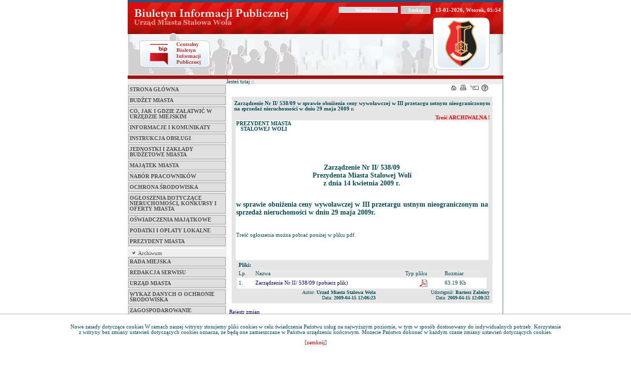

--- FILE ---
content_type: text/html; charset=utf-8
request_url: http://bip.zetorzeszow.eu/umstalowawola/?c=mdTresc-cmPokazTrescTytul-393-3064
body_size: 32938
content:

	<div id="cookies_inf">
	  <div>
		Nowe zasady dotyczące cookies
		W ramach naszej witryny stosujemy pliki cookies w celu świadczenia Państwu usług na najwyższym poziomie, w tym w sposób dostosowany do indywidualnych potrzeb. Korzystanie z witryny bez zmiany ustawień dotyczących cookies oznacza, że będą one zamieszczane w Państwa urządzeniu końcowym. Możecie Państwo dokonać w każdym czasie zmiany ustawień dotyczących cookies.<a onclick="setCookie();">[zamknij]</a>
	  </div>
	</div>

	<style type="text/css">
	  #cookies_inf {
		background: #FFF;
		text-align: center;
		position: fixed;
		bottom: 0;
		width: 100%;
		padding: 20px 0;
		border-top: 1px solid #b3b3b3;
	  }  
	  #cookies_inf div {
		width: 1000px;
		margin: auto;
	  }
	  #cookies_inf a {
		color: #cc0000;
		margin: 10px auto 0;
		display: block;
		cursor: pointer;
	  }
	</style>
	<script type='text/javascript'>
	  function setCookie(){
		new Request({
			   method: 'post',
			   url: './?c=mdAdministracja-setCookieAjax',
			   onSuccess: function(){
				  $('cookies_inf').destroy();
			   }
		   }).send();
	  }
	</script><!DOCTYPE HTML PUBLIC "-//W3C//DTD HTML 4.01 Transitional//EN"
"http://www.w3.org/TR/html4/loose.dtd">
<html>
<head>
<script type="text/javascript">
function go(p1, p2, p3, p4, p5, p6, p7)
{
  var p0=p1+"-"+p2;
  if("x"+p3 != "xundefined") p0=p0+"-"+p3;
  if("x"+p4 != "xundefined") p0=p0+"-"+p4;
  if("x"+p5 != "xundefined") p0=p0+"-"+p5;
  if("x"+p6 != "xundefined") p0=p0+"-"+p6;
  if("x"+p7 != "xundefined") p0=p0+"-"+p7;
  document.location.href="./?c="+p0;
}

function gp(p1) { document.location.href="./?c=mdPromocje-cmTresc-68-"+p1 }
function gg(p1,p2) { document.location.href="./?c=mdCennik-cmPokaz-24-"+p1+"#g"+p2; } // goto grupa
function gw(p1,p2,p3) { document.location.href="./?c=mdCennik-cmPokaz-24-"+p1+"-"+p2+"#t"+p3; } // goto towar
function gt(p1) { go("mdTresc", "cmPokaz", p1); } //goto tresc
function gpor(p1) { go("mdPoradnik", "cmPokaz","393",p1); } //goto poradnik
function gpt(p1) { go("mdPoradnik", "cmPokazTresc","393",p1); } //goto poradnik

// -->
</script>

<link rel="shortcut icon" href="favicon.ico" type="image/x-icon">
<link rel="stylesheet" type="text/css" href="CSS/style.css">
<title>Biuletyn Informacji Publicznej Urzędu Miasta Stalowa Wola</title>
<link rel="stylesheet" type="text/css" href="CSS/old_menu.css">
<link rel="stylesheet" type="text/css" href="CSS/common.css">
<meta http-equiv="content-type" content="text/html; charset=utf-8">
<meta name="robots" content="noindex">
<meta name="googlebot" content="noindex">
<script type="text/javascript" src="Zasoby/Mootools12/mootools-1.2-core.js"></script>
<script type="text/javascript" src="Zasoby/Mootools12/mootools-1.2-more.js"></script>
<style>
.datagodz
{
color: white;
vertical-align:middle;
font-size: 11px;
font-weight: bold;
}
#searchinput
{
font-weight: bold;
font-family: Tahoma;
line-height: 0.8 em;
font-size: 10px;
text-align: center;
color: white;
border: ridge 1px;
border-color: white;
background-color: #d1dbe0;
width: 120px;
height: 12px;
}
#search
{
font-weight: bold;
font-family: Tahoma;
line-height: 0.8 em;
font-size: 10px;
text-align: center;
color: white;
border: ridge 1px;
border-color: white;
background-color: #c8c7c8;
width: 60px;
height: 16px;
}
</style>
<!--[if lt IE 7.]>
<script defer type="text/javascript" src="http://bip.zetorzeszow.pl/_grafiki/pngfix.js"></script>
<![endif]-->
<script type="text/javascript">
                      window.addEvent('load', function(){
                      var Tips2 = new Tips($$('.Tips2'), {
                      className: 'menu'});
                      });
                    </script>
<script type="text/javascript">
                      window.addEvent('domready', function(){
                        var Tips4 = new Tips($$('.Tips4'));
                      });
                      window.addEvent('domready', function(){
                        var toolTips = new Tips('.Tips5', {
                        	onShow: function(tip) {
                        		tip.fade('in');
                        	},
                        	onHide: function(tip) {
                        		tip.fade('out');
                        	},
                        	className: 'aaa'
                        });
                      });
                    </script>
</head>

<body>
<div align="center">

<table width=762 style="height:148" border=0 cellpadding=0 cellspacing=0>
<tr><td colspan="7" style="height:5px; background-color:#2b507a"></td></tr>
	<tr>
		<td rowspan=2>
			<a href="http://www.bip.gov.pl"><img src="Layout/bip-zetorzeszow_01.jpg" width=166 height=148 alt=""></a></td>
		<td rowspan=2>
			<img src="Layout/bip-zetorzeszow_02.jpg" width=201 height=148 alt=""></td>
		<td colspan=3 style="background-image: url('Layout/bip-zetorzeszow_03.jpg');" width=395 height=31><table border="0" align="right"><tr><td style="padding-right:5px; vertical-align:middle">
        <form action="./" method="get" name="f_wyszukaj">
        <input type="hidden" name="c" value="mdSzukaj-cmWynik-0">
        <input id="searchinput" type="text" size=18 name="szukaj" value="Wyszukaj..." onclick="if(this.value=='Wyszukaj...') {this.value='';}" onfocus="if(this.value=='Wyszukaj...') {this.value='';}" onblur="if(this.value=='') {this.value='Wyszukaj...';}">&nbsp;&nbsp;<input type="button" id="search" value="Szukaj" onclick="javascript: document.f_wyszukaj.submit();">
        </form></td><td style="padding-left:5px; padding-right:5px; vertical-align:middle; color:white;"><div class="datagodz">13-01-2026,&nbsp;Wtorek,&nbsp;05:54</div></td></tr></table></td>
	</tr>
	<tr>
		<td>
			<img src="Layout/bip-zetorzeszow_04.jpg" width=253 height=117 alt=""></td>
		<td>
			<a href="./"><img src="Layout/bip-zetorzeszow_05.jpg" width=115 height=117 alt=""></a></td>
		<td>
			<img src="Layout/bip-zetorzeszow_06.jpg" width=27 height=117 alt=""></td>
	</tr>
</table>

<table width=762 border=0 cellpadding=0 cellspacing=0>
	<tr>
		<td style="height:7px; background-color: #A4100C"></td>
	</tr>
</table>


<table width="762" border=0 cellpadding=0 cellspacing=0>
	<tr>
		<td width="200px" bgcolor="#ededed" valign="top">
		  <table width="200px" border="0">
		    <tr>
          <td>
            <div style="width:100%; text-align:left">
            <br />
            <div id="menu_caly_kontener_1" class="menu_caly_kontener">
          <div class="menu_pozycja_kontener_1 menu_pozycja_kontener_1_1180 menu_pozycja_kontener_1_poziom_1 menu_pozycja_kontener_1_id_1180" >
                        <div class="menu_pozycja_up_1_1180 menu_pozycja_up_1 menu_pozycja_up_1_poziom_1"></div>
                        <div class="menu_pozycja_content_1_1180 menu_pozycja_content_1 menu_pozycja_content_1_poziom_1">
                        <div class="menu_pozycja_left_1_1180 menu_pozycja_left_1 menu_pozycja_left_1_poziom_1"></div>
                        <div class="menu_pozcyja_tekst_1_1180 menu_pozcyja_tekst_1 menu_pozcyja_tekst_1_poziom_1"><a href="./?c=mdTresc-cmPokaz-1180" >
                                      Strona główna</a>  </div>
                      <div class="menu_pozycja_right_1_1180 menu_pozycja_right_1 menu_pozycja_right_1_poziom_1"></div>
                     <div class="menu_pozycja_bottom_1_1180 menu_pozycja_bottom_1 menu_pozycja_bottom_1_poziom_1"></div>
                     </div>
                  </div><div class="menu_pozycja_kontener_1 menu_pozycja_kontener_1_1 menu_pozycja_kontener_1_poziom_1 menu_pozycja_kontener_1_id_1" >
                        <div class="menu_pozycja_up_1_1 menu_pozycja_up_1 menu_pozycja_up_1_poziom_1"></div>
                        <div class="menu_pozycja_content_1_1 menu_pozycja_content_1 menu_pozycja_content_1_poziom_1">
                        <div class="menu_pozycja_left_1_1 menu_pozycja_left_1 menu_pozycja_left_1_poziom_1"></div>
                        <div class="menu_pozcyja_tekst_1_1 menu_pozcyja_tekst_1 menu_pozcyja_tekst_1_poziom_1"><a href="./?c=mdTresc-cmPokaz-1" >
                                      Budżet miasta</a>  </div>
                      <div class="menu_pozycja_right_1_1 menu_pozycja_right_1 menu_pozycja_right_1_poziom_1"></div>
                     <div class="menu_pozycja_bottom_1_1 menu_pozycja_bottom_1 menu_pozycja_bottom_1_poziom_1"></div>
                     </div>
                  </div><div class="menu_pozycja_kontener_1 menu_pozycja_kontener_1_20 menu_pozycja_kontener_1_poziom_1 menu_pozycja_kontener_1_id_20" >
                        <div class="menu_pozycja_up_1_20 menu_pozycja_up_1 menu_pozycja_up_1_poziom_1"></div>
                        <div class="menu_pozycja_content_1_20 menu_pozycja_content_1 menu_pozycja_content_1_poziom_1">
                        <div class="menu_pozycja_left_1_20 menu_pozycja_left_1 menu_pozycja_left_1_poziom_1"></div>
                        <div class="menu_pozcyja_tekst_1_20 menu_pozcyja_tekst_1 menu_pozcyja_tekst_1_poziom_1"><a href="./?c=mdTresc-cmPokaz-20" >
                                      Co, jak i gdzie załatwić w Urzędzie Miejskim</a>  </div>
                      <div class="menu_pozycja_right_1_20 menu_pozycja_right_1 menu_pozycja_right_1_poziom_1"></div>
                     <div class="menu_pozycja_bottom_1_20 menu_pozycja_bottom_1 menu_pozycja_bottom_1_poziom_1"></div>
                     </div>
                  </div><div class="menu_pozycja_kontener_1 menu_pozycja_kontener_1_95 menu_pozycja_kontener_1_poziom_1 menu_pozycja_kontener_1_id_95" >
                        <div class="menu_pozycja_up_1_95 menu_pozycja_up_1 menu_pozycja_up_1_poziom_1"></div>
                        <div class="menu_pozycja_content_1_95 menu_pozycja_content_1 menu_pozycja_content_1_poziom_1">
                        <div class="menu_pozycja_left_1_95 menu_pozycja_left_1 menu_pozycja_left_1_poziom_1"></div>
                        <div class="menu_pozcyja_tekst_1_95 menu_pozcyja_tekst_1 menu_pozcyja_tekst_1_poziom_1"><a href="./?c=mdTresc-cmPokaz-95" >
                                      Informacje i komunikaty</a>  </div>
                      <div class="menu_pozycja_right_1_95 menu_pozycja_right_1 menu_pozycja_right_1_poziom_1"></div>
                     <div class="menu_pozycja_bottom_1_95 menu_pozycja_bottom_1 menu_pozycja_bottom_1_poziom_1"></div>
                     </div>
                  </div><div class="menu_pozycja_kontener_1 menu_pozycja_kontener_1_134 menu_pozycja_kontener_1_poziom_1 menu_pozycja_kontener_1_id_134" >
                        <div class="menu_pozycja_up_1_134 menu_pozycja_up_1 menu_pozycja_up_1_poziom_1"></div>
                        <div class="menu_pozycja_content_1_134 menu_pozycja_content_1 menu_pozycja_content_1_poziom_1">
                        <div class="menu_pozycja_left_1_134 menu_pozycja_left_1 menu_pozycja_left_1_poziom_1"></div>
                        <div class="menu_pozcyja_tekst_1_134 menu_pozcyja_tekst_1 menu_pozcyja_tekst_1_poziom_1"><a href="./?c=mdTresc-cmPokaz-134" >
                                      Instrukcja obsługi</a>  </div>
                      <div class="menu_pozycja_right_1_134 menu_pozycja_right_1 menu_pozycja_right_1_poziom_1"></div>
                     <div class="menu_pozycja_bottom_1_134 menu_pozycja_bottom_1 menu_pozycja_bottom_1_poziom_1"></div>
                     </div>
                  </div><div class="menu_pozycja_kontener_1 menu_pozycja_kontener_1_137 menu_pozycja_kontener_1_poziom_1 menu_pozycja_kontener_1_id_137" >
                        <div class="menu_pozycja_up_1_137 menu_pozycja_up_1 menu_pozycja_up_1_poziom_1"></div>
                        <div class="menu_pozycja_content_1_137 menu_pozycja_content_1 menu_pozycja_content_1_poziom_1">
                        <div class="menu_pozycja_left_1_137 menu_pozycja_left_1 menu_pozycja_left_1_poziom_1"></div>
                        <div class="menu_pozcyja_tekst_1_137 menu_pozcyja_tekst_1 menu_pozcyja_tekst_1_poziom_1"><a href="./?c=mdTresc-cmPokaz-137" >
                                       Jednostki i zakłady budżetowe Miasta</a>  </div>
                      <div class="menu_pozycja_right_1_137 menu_pozycja_right_1 menu_pozycja_right_1_poziom_1"></div>
                     <div class="menu_pozycja_bottom_1_137 menu_pozycja_bottom_1 menu_pozycja_bottom_1_poziom_1"></div>
                     </div>
                  </div><div class="menu_pozycja_kontener_1 menu_pozycja_kontener_1_139 menu_pozycja_kontener_1_poziom_1 menu_pozycja_kontener_1_id_139" >
                        <div class="menu_pozycja_up_1_139 menu_pozycja_up_1 menu_pozycja_up_1_poziom_1"></div>
                        <div class="menu_pozycja_content_1_139 menu_pozycja_content_1 menu_pozycja_content_1_poziom_1">
                        <div class="menu_pozycja_left_1_139 menu_pozycja_left_1 menu_pozycja_left_1_poziom_1"></div>
                        <div class="menu_pozcyja_tekst_1_139 menu_pozcyja_tekst_1 menu_pozcyja_tekst_1_poziom_1"><a href="./?c=mdTresc-cmPokaz-139" >
                                      Majątek miasta</a>  </div>
                      <div class="menu_pozycja_right_1_139 menu_pozycja_right_1 menu_pozycja_right_1_poziom_1"></div>
                     <div class="menu_pozycja_bottom_1_139 menu_pozycja_bottom_1 menu_pozycja_bottom_1_poziom_1"></div>
                     </div>
                  </div><div class="menu_pozycja_kontener_1 menu_pozycja_kontener_1_142 menu_pozycja_kontener_1_poziom_1 menu_pozycja_kontener_1_id_142" >
                        <div class="menu_pozycja_up_1_142 menu_pozycja_up_1 menu_pozycja_up_1_poziom_1"></div>
                        <div class="menu_pozycja_content_1_142 menu_pozycja_content_1 menu_pozycja_content_1_poziom_1">
                        <div class="menu_pozycja_left_1_142 menu_pozycja_left_1 menu_pozycja_left_1_poziom_1"></div>
                        <div class="menu_pozcyja_tekst_1_142 menu_pozcyja_tekst_1 menu_pozcyja_tekst_1_poziom_1"><a href="./?c=mdTresc-cmPokaz-142" >
                                      Nabór pracowników</a>  </div>
                      <div class="menu_pozycja_right_1_142 menu_pozycja_right_1 menu_pozycja_right_1_poziom_1"></div>
                     <div class="menu_pozycja_bottom_1_142 menu_pozycja_bottom_1 menu_pozycja_bottom_1_poziom_1"></div>
                     </div>
                  </div><div class="menu_pozycja_kontener_1 menu_pozycja_kontener_1_1167 menu_pozycja_kontener_1_poziom_1 menu_pozycja_kontener_1_id_1167" >
                        <div class="menu_pozycja_up_1_1167 menu_pozycja_up_1 menu_pozycja_up_1_poziom_1"></div>
                        <div class="menu_pozycja_content_1_1167 menu_pozycja_content_1 menu_pozycja_content_1_poziom_1">
                        <div class="menu_pozycja_left_1_1167 menu_pozycja_left_1 menu_pozycja_left_1_poziom_1"></div>
                        <div class="menu_pozcyja_tekst_1_1167 menu_pozcyja_tekst_1 menu_pozcyja_tekst_1_poziom_1"><a href="./?c=mdTresc-cmPokaz-1167" >
                                      Ochrona środowiska</a>  </div>
                      <div class="menu_pozycja_right_1_1167 menu_pozycja_right_1 menu_pozycja_right_1_poziom_1"></div>
                     <div class="menu_pozycja_bottom_1_1167 menu_pozycja_bottom_1 menu_pozycja_bottom_1_poziom_1"></div>
                     </div>
                  </div><div class="menu_pozycja_kontener_1 menu_pozycja_kontener_1_163 menu_pozycja_kontener_1_poziom_1 menu_pozycja_kontener_1_id_163" >
                        <div class="menu_pozycja_up_1_163 menu_pozycja_up_1 menu_pozycja_up_1_poziom_1"></div>
                        <div class="menu_pozycja_content_1_163 menu_pozycja_content_1 menu_pozycja_content_1_poziom_1">
                        <div class="menu_pozycja_left_1_163 menu_pozycja_left_1 menu_pozycja_left_1_poziom_1"></div>
                        <div class="menu_pozcyja_tekst_1_163 menu_pozcyja_tekst_1 menu_pozcyja_tekst_1_poziom_1"><a href="./?c=mdTresc-cmPokaz-163" >
                                      Ogłoszenia  dotyczące nieruchomości, konkursy i oferty miasta</a>  </div>
                      <div class="menu_pozycja_right_1_163 menu_pozycja_right_1 menu_pozycja_right_1_poziom_1"></div>
                     <div class="menu_pozycja_bottom_1_163 menu_pozycja_bottom_1 menu_pozycja_bottom_1_poziom_1"></div>
                     </div>
                  </div><div class="menu_pozycja_kontener_1 menu_pozycja_kontener_1_247 menu_pozycja_kontener_1_poziom_1 menu_pozycja_kontener_1_id_247" >
                        <div class="menu_pozycja_up_1_247 menu_pozycja_up_1 menu_pozycja_up_1_poziom_1"></div>
                        <div class="menu_pozycja_content_1_247 menu_pozycja_content_1 menu_pozycja_content_1_poziom_1">
                        <div class="menu_pozycja_left_1_247 menu_pozycja_left_1 menu_pozycja_left_1_poziom_1"></div>
                        <div class="menu_pozcyja_tekst_1_247 menu_pozcyja_tekst_1 menu_pozcyja_tekst_1_poziom_1"><a href="./?c=mdTresc-cmPokaz-247" >
                                      Oświadczenia majątkowe</a>  </div>
                      <div class="menu_pozycja_right_1_247 menu_pozycja_right_1 menu_pozycja_right_1_poziom_1"></div>
                     <div class="menu_pozycja_bottom_1_247 menu_pozycja_bottom_1 menu_pozycja_bottom_1_poziom_1"></div>
                     </div>
                  </div><div class="menu_pozycja_kontener_1 menu_pozycja_kontener_1_381 menu_pozycja_kontener_1_poziom_1 menu_pozycja_kontener_1_id_381" >
                        <div class="menu_pozycja_up_1_381 menu_pozycja_up_1 menu_pozycja_up_1_poziom_1"></div>
                        <div class="menu_pozycja_content_1_381 menu_pozycja_content_1 menu_pozycja_content_1_poziom_1">
                        <div class="menu_pozycja_left_1_381 menu_pozycja_left_1 menu_pozycja_left_1_poziom_1"></div>
                        <div class="menu_pozcyja_tekst_1_381 menu_pozcyja_tekst_1 menu_pozcyja_tekst_1_poziom_1"><a href="./?c=mdTresc-cmPokaz-381" >
                                      Podatki i opłaty lokalne</a>  </div>
                      <div class="menu_pozycja_right_1_381 menu_pozycja_right_1 menu_pozycja_right_1_poziom_1"></div>
                     <div class="menu_pozycja_bottom_1_381 menu_pozycja_bottom_1 menu_pozycja_bottom_1_poziom_1"></div>
                     </div>
                  </div><div class="menu_pozycja_kontener_1 menu_pozycja_kontener_1_393 menu_pozycja_kontener_1_poziom_1 menu_pozycja_kontener_1_id_393" >
                        <div class="menu_pozycja_up_1_393 menu_pozycja_up_1 menu_pozycja_up_1_poziom_1"></div>
                        <div class="menu_pozycja_content_1_393 menu_pozycja_content_1 menu_pozycja_content_1_poziom_1">
                        <div class="menu_pozycja_left_1_393 menu_pozycja_left_1 menu_pozycja_left_1_poziom_1"></div>
                        <div class="menu_pozcyja_tekst_1_393 menu_pozcyja_tekst_1 menu_pozcyja_tekst_1_poziom_1"><a href="./?c=mdTresc-cmPokaz-393"  style="font-weight: bold" >
                                      Prezydent Miasta</a>  </div>
                      <div class="menu_pozycja_right_1_393 menu_pozycja_right_1 menu_pozycja_right_1_poziom_1"></div>
                     <div class="menu_pozycja_bottom_1_393 menu_pozycja_bottom_1 menu_pozycja_bottom_1_poziom_1"></div>
                     </div>
                  </div><div class="kontener_podmenu" id="menu_id_393">
                      <div class="menu_pozycja_kontener_1 menu_pozycja_kontener_1_1182 menu_pozycja_kontener_1_poziom_2 menu_pozycja_kontener_1_id_1182" >
                        <div class="menu_pozycja_up_1_1182 menu_pozycja_up_1 menu_pozycja_up_1_poziom_2"></div>
                        <div class="menu_pozycja_content_1_1182 menu_pozycja_content_1 menu_pozycja_content_1_poziom_2">
                        <div class="menu_pozycja_left_1_1182 menu_pozycja_left_1 menu_pozycja_left_1_poziom_2"></div>
                        <div class="menu_pozcyja_tekst_1_1182 menu_pozcyja_tekst_1 menu_pozcyja_tekst_1_poziom_2"><a href="./?c=mdTresc-cmPokaz-1182" >
                                      Archiwum</a>  </div>
                      <div class="menu_pozycja_right_1_1182 menu_pozycja_right_1 menu_pozycja_right_1_poziom_2"></div>
                     <div class="menu_pozycja_bottom_1_1182 menu_pozycja_bottom_1 menu_pozycja_bottom_1_poziom_2"></div>
                     </div>
                  </div></div><div class="menu_pozycja_kontener_1 menu_pozycja_kontener_1_490 menu_pozycja_kontener_1_poziom_1 menu_pozycja_kontener_1_id_490" >
                        <div class="menu_pozycja_up_1_490 menu_pozycja_up_1 menu_pozycja_up_1_poziom_1"></div>
                        <div class="menu_pozycja_content_1_490 menu_pozycja_content_1 menu_pozycja_content_1_poziom_1">
                        <div class="menu_pozycja_left_1_490 menu_pozycja_left_1 menu_pozycja_left_1_poziom_1"></div>
                        <div class="menu_pozcyja_tekst_1_490 menu_pozcyja_tekst_1 menu_pozcyja_tekst_1_poziom_1"><a href="./?c=mdTresc-cmPokaz-490" >
                                      Rada Miejska</a>  </div>
                      <div class="menu_pozycja_right_1_490 menu_pozycja_right_1 menu_pozycja_right_1_poziom_1"></div>
                     <div class="menu_pozycja_bottom_1_490 menu_pozycja_bottom_1 menu_pozycja_bottom_1_poziom_1"></div>
                     </div>
                  </div><div class="menu_pozycja_kontener_1 menu_pozycja_kontener_1_1169 menu_pozycja_kontener_1_poziom_1 menu_pozycja_kontener_1_id_1169" >
                        <div class="menu_pozycja_up_1_1169 menu_pozycja_up_1 menu_pozycja_up_1_poziom_1"></div>
                        <div class="menu_pozycja_content_1_1169 menu_pozycja_content_1 menu_pozycja_content_1_poziom_1">
                        <div class="menu_pozycja_left_1_1169 menu_pozycja_left_1 menu_pozycja_left_1_poziom_1"></div>
                        <div class="menu_pozcyja_tekst_1_1169 menu_pozcyja_tekst_1 menu_pozcyja_tekst_1_poziom_1"><a href="./?c=mdTresc-cmPokaz-1169" >
                                      Redakcja serwisu</a>  </div>
                      <div class="menu_pozycja_right_1_1169 menu_pozycja_right_1 menu_pozycja_right_1_poziom_1"></div>
                     <div class="menu_pozycja_bottom_1_1169 menu_pozycja_bottom_1 menu_pozycja_bottom_1_poziom_1"></div>
                     </div>
                  </div><div class="menu_pozycja_kontener_1 menu_pozycja_kontener_1_1045 menu_pozycja_kontener_1_poziom_1 menu_pozycja_kontener_1_id_1045" >
                        <div class="menu_pozycja_up_1_1045 menu_pozycja_up_1 menu_pozycja_up_1_poziom_1"></div>
                        <div class="menu_pozycja_content_1_1045 menu_pozycja_content_1 menu_pozycja_content_1_poziom_1">
                        <div class="menu_pozycja_left_1_1045 menu_pozycja_left_1 menu_pozycja_left_1_poziom_1"></div>
                        <div class="menu_pozcyja_tekst_1_1045 menu_pozcyja_tekst_1 menu_pozcyja_tekst_1_poziom_1"><a href="./?c=mdTresc-cmPokaz-1045" >
                                      Urząd Miasta</a>  </div>
                      <div class="menu_pozycja_right_1_1045 menu_pozycja_right_1 menu_pozycja_right_1_poziom_1"></div>
                     <div class="menu_pozycja_bottom_1_1045 menu_pozycja_bottom_1 menu_pozycja_bottom_1_poziom_1"></div>
                     </div>
                  </div><div class="menu_pozycja_kontener_1 menu_pozycja_kontener_1_1174 menu_pozycja_kontener_1_poziom_1 menu_pozycja_kontener_1_id_1174" >
                        <div class="menu_pozycja_up_1_1174 menu_pozycja_up_1 menu_pozycja_up_1_poziom_1"></div>
                        <div class="menu_pozycja_content_1_1174 menu_pozycja_content_1 menu_pozycja_content_1_poziom_1">
                        <div class="menu_pozycja_left_1_1174 menu_pozycja_left_1 menu_pozycja_left_1_poziom_1"></div>
                        <div class="menu_pozcyja_tekst_1_1174 menu_pozcyja_tekst_1 menu_pozcyja_tekst_1_poziom_1"><a href="./?c=mdTresc-cmPokaz-1174" >
                                      Wykaz danych o ochronie środowiska</a>  </div>
                      <div class="menu_pozycja_right_1_1174 menu_pozycja_right_1 menu_pozycja_right_1_poziom_1"></div>
                     <div class="menu_pozycja_bottom_1_1174 menu_pozycja_bottom_1 menu_pozycja_bottom_1_poziom_1"></div>
                     </div>
                  </div><div class="menu_pozycja_kontener_1 menu_pozycja_kontener_1_1196 menu_pozycja_kontener_1_poziom_1 menu_pozycja_kontener_1_id_1196" >
                        <div class="menu_pozycja_up_1_1196 menu_pozycja_up_1 menu_pozycja_up_1_poziom_1"></div>
                        <div class="menu_pozycja_content_1_1196 menu_pozycja_content_1 menu_pozycja_content_1_poziom_1">
                        <div class="menu_pozycja_left_1_1196 menu_pozycja_left_1 menu_pozycja_left_1_poziom_1"></div>
                        <div class="menu_pozcyja_tekst_1_1196 menu_pozcyja_tekst_1 menu_pozcyja_tekst_1_poziom_1"><a href="./?c=mdTresc-cmPokaz-1196" >
                                      ZAGOSPODAROWANIE PRZESTRZENNE</a>  </div>
                      <div class="menu_pozycja_right_1_1196 menu_pozycja_right_1 menu_pozycja_right_1_poziom_1"></div>
                     <div class="menu_pozycja_bottom_1_1196 menu_pozycja_bottom_1 menu_pozycja_bottom_1_poziom_1"></div>
                     </div>
                  </div><div class="menu_pozycja_kontener_1 menu_pozycja_kontener_1_1202 menu_pozycja_kontener_1_poziom_1 menu_pozycja_kontener_1_id_1202" >
                        <div class="menu_pozycja_up_1_1202 menu_pozycja_up_1 menu_pozycja_up_1_poziom_1"></div>
                        <div class="menu_pozycja_content_1_1202 menu_pozycja_content_1 menu_pozycja_content_1_poziom_1">
                        <div class="menu_pozycja_left_1_1202 menu_pozycja_left_1 menu_pozycja_left_1_poziom_1"></div>
                        <div class="menu_pozcyja_tekst_1_1202 menu_pozcyja_tekst_1 menu_pozcyja_tekst_1_poziom_1"><a href="./?c=mdTresc-cmPokaz-1202" >
                                      ZAMÓWIENIA PUBLICZNE</a>  </div>
                      <div class="menu_pozycja_right_1_1202 menu_pozycja_right_1 menu_pozycja_right_1_poziom_1"></div>
                     <div class="menu_pozycja_bottom_1_1202 menu_pozycja_bottom_1 menu_pozycja_bottom_1_poziom_1"></div>
                     </div>
                  </div>
        </div><br />
            </div>
          </td>
        </tr>
      </table>
		</td>
		<td style="vertical-align:top">
			<table border="0" cellpadding=0 cellspacing=0 width="100%">
        <tr>
          <td bgcolor="#ededed">
			      Jesteś tutaj  :: 
          </td>
        </tr>
        <tr>
          <td valign="top">
            <div style="width:95%; text-align:right">
            
<a style="cursor:pointer; cursor:hand" href="./"><img src="/Zasoby/_grafiki/home.gif" style="vertical-align:bottom" alt="Strona główna"></a>
<a style="cursor:pointer; cursor:hand" OnClick="window.open('./?c=mdTresc-cmPokazTrescTytul-393-3064--&amp;print=1')"><img src="/Zasoby/_grafiki/drukuj.gif" style="vertical-align:bottom" alt="Drukuj treść"></a>
<a style="cursor:pointer; cursor:hand" OnClick="window.open('polec.php?reload=1&amp;referer=aHR0cDovL2JpcC56ZXRvcnplc3pvdy5ldS91bXN0YWxvd2F3b2xhLz9jPW1kVHJlc2MtY21Qb2thelRyZXNjVHl0dWwtMzkzLTMwNjQ=', 'Polecznajomemu', 'height=270, width=700');"><img src="/Zasoby/_grafiki/polec.gif" alt="Poleć znajomemu" style="vertical-align:bottom"></a>
<a style="cursor:pointer; cursor:hand" OnClick="window.open('pomoc.php?reload=1&amp;referer=mdTresc-cmPokazTrescTytul-393-3064', 'Pomoc', 'height=500, width=395, scrollbars=yes');"><img src="/Zasoby/_grafiki/help.gif" style="vertical-align:bottom" alt="Pomoc"></a>
            </div>
            <div style="padding-right:15px; padding-left:5px">
            <center><font color=red><b></b></font></center><br><table align= "center" cellpadding="5" bgcolor="#E5E5E5" width="98%">
                <tr><td style="height:40px; vertical-align: middle"><div style="padding:3px 0 7px 0"><b>Zarządzenie Nr II/ 538/09 w sprawie obniżenia ceny wywoławczej w III przetargu ustnym nieograniczonym na sprzedaż nieruchomości w dniu 29 maja 2009 r.</b></div><div style="font-weight: bold; float: right; color: #ff0000">Treść ARCHIWALNA !</div>
                   <table class="table_trescglowna" align= "center" bgcolor="white" width="99%"><tr><td><p><strong>PREZYDENT MIASTA<br />
&nbsp;&nbsp; STALOWEJ WOLI</strong></p>
<p>&nbsp;</p>
<p>&nbsp;</p>
<p style="text-align: center;"><br />
<strong><span style="font-size: 14px;">Zarządzenie Nr II/ 538/09<br />
Prezydenta Miasta Stalowej Woli<br />
z dnia 14 kwietnia 2009 r.</span></strong></p>
<p><strong><span style="font-size: 14px;"><br />
w sprawie obniżenia ceny wywoławczej w III przetargu ustnym nieograniczonym na sprzedaż nieruchomości w dniu 29 maja 2009r.</span></strong></p>
<p><br />
<br />
Treść ogłoszenia można pobrać poniżej w pliku pdf.</p>
<p>&nbsp;</p><br></td></tr></table>
                   <table bgcolor="#E5E5E5" width="100%"><tr><td style="text-align: right"><TABLE CELLPADDING=3 align="center" width="98%">
      <TR>
        <TH COLSPAN=5 STYLE="text-align: left; font-size:11px">Pliki:</TH>
      </TR>
      <TR>
        <TD BGCOLOR=#E8E8E8>Lp.</TD>
        <TD BGCOLOR=#E8E8E8 STYLE="text-align: left">Nazwa</TD>
        <TD BGCOLOR=#E8E8E8 STYLE="text-align: left">Typ pliku</TD>
        <TD BGCOLOR=#E8E8E8 STYLE="text-align: left">Rozmiar</TD></TR>
      <TR bgcolor="white">
        <TD>1.</TD>
        <TD style="text-align: left" class="Tips5" title=""><a target="_new" href="./?c=mdPliki-cmPobierz-918-WmFyesSFZHouUHJlei5OciBJSS01MzgtMDkucGRm" onclick="zwiekszLicznik(918)">Zarządzenie Nr II/ 538/09 (pobierz plik)</a></TD><td style="text-align: center"><img class="Tips2" title="Plik PDF" alt="Plik PDF" src="/Zasoby/Grafiki/Ikonki/bip/pdf-document.png"></td>
        <TD>63.19 Kb</TD>
        <TD><table cellpadding=1>
              <tr align="center">
              </tr>
            </table>
        </TD>
      </TR></TABLE></td></tr></table>
                   <table width="100%" cellpadding="1" cellspacing="1"><tr><td style="font-size: 10px; text-align: right">Autor: <b>Urzad Miasta Stalowa Wola </b><br>Data: <b>2009-04-15 12:06:23</b></td><td style="font-size: 10px; text-align: right">Udostępnił: <b>Bartosz Zaleśny</b><br>Data: <b>2009-04-15 12:08:32</b></td></tr></table></td></tr></table><br><table border ="0" width="100%"><tr><td><a href="#" style="cursor:hand" onClick="go('mdRejestr','cmPokaz','393');"> Rejestr zmian</a></td></tr></table><hr noshade size="1" style="color:darkblue"><br/>
            
            
            
            </div>
          </td>
        </tr>
      </table>
    </td>
    <td style="width:2px; background-image: url('http://bip.zetorzeszow.pl/_grafiki/pasek.gif');">
    </td>

  </tr>
</table>

<table width=762 border=0 cellpadding=0 cellspacing=0>
	<tr>
		<td style="height:8px; background-image: url('http://bip.zetorzeszow.pl/_grafiki/pasek2.gif')">
		</td>
	</tr>
</table>
<table border="0" bgcolor="#D1D1D1" width=762 cellpadding=0 cellspacing=0>
	<tr>
    <td width="5px">
    </td>
		<td width="24px" style="height:37px">
			<img src="http://bip.zetorzeszow.pl/_grafiki/pyt.gif" alt="">
    </td>
    <td width="250px">
      <table width="95%" border="0">
        <tr>
          <td colspan="3">
            <font style="vertical-align:middle; font-family:Times New Roman; margin-left: 4px; font-size:14px;">
            <b>Urząd Miasta Stalowa Wola
            </b>
            </font>
          </td>
        </tr>
        <tr>
          <td width="4%">
          </td>
          <td width="92%" height="4px" style="background-image: url('http://bip.zetorzeszow.pl/_grafiki/pasek3.gif')">
          </td>
          <td width="4%">
          </td>
        </tr>
      </table>
    </td>
		<td width="150px">
    ul. Wolności 7<br />
    37-450 Stalowa Wola
	  </td>
		<td width="300px">
    tel. 015 643-35-65<br />
    email: <a class="stopka" href="mailto:um@stalowawola.pl">um@stalowawola.pl</a>
		</td>
	</tr>
	<tr>
	<td colspan="5" id="stopka_zeto" bgcolor="#e1e1e1" style="text-align: center;">
	© ZETO-RZESZÓW Sp. z o.o., <a target="_blank" href="http://aplikacje.zetorzeszow.pl">www.zetorzeszow.pl</a>
	</td>
	</tr>
</table>
</div></body><!--ZETO_OK--></html>

--- FILE ---
content_type: text/css
request_url: http://bip.zetorzeszow.eu/umstalowawola/CSS/style.css
body_size: 11851
content:
p#h1 
{font-size: 14pt; font-weight:bold; text-align: justify}
p#h2 
{font-weight:bold; font-size: 12pt; margin: 0cm 0cm 3pt 16pt; text-indent: -12pt; line-height: normal; font-style: normal; text-align: left;}
p#h3 
{margin: 0cm 0cm 1pt 13pt; text-indent: -11pt; text-align: left}
p#h4 
{margin: 0cm 0cm 0pt 24pt; text-indent: -11pt; text-align: left}
p#h5 
{margin: 0cm 0cm 0pt 50pt; text-indent: -17pt; text-align: left}
p#h6 
{margin: 0cm 0cm 0pt 50pt; text-indent: -12pt; text-align: left}

input.input1
{
margin-top: 2px;
font-family: Tahoma;
line-height: 0.8 em;
font-size: 10px;
text-align: center;
color: white;
border: solid 1px;
border-color: white;
background-color: #2B6372;
width: 60px;
height: 15px;
}
body, td
{
  font-family: tahoma, verdana;
  font-size: 8pt;
  color: #064F58;
  font-weight: normal;
  text-align:justify;
  margin: 0px;
}

#main_table { width: 762px; margin-left: auto; margin-right: auto }
.table_tresc { background-color: #E5E5E5 }
textarea.kodstrony { width: 95%; font-size: 10px; font-family: verdana; }
input, textarea, select { font-size: 9px }
table { border-collapse: collapse; }
a { text-decoration: none; color:navy; }
a.stopka:link, a.stopka:active, a.stopka:visited { color: navy; text-decoration: none; }
a.stopka:hover { color: navy; }

a.menuclass1 { color: white }
a.menuclass1:link, a.menuclass1:active, a.menuclass1:visited { color: white; text-decoration: none; }
a.menuclass1:hover { color: white }

a.menu_glowne1:link, a.menu_glowne1:active, a.menu_glowne1:visited { color: #003333; text-decoration: none; }
a.menu_glowne1:hover { color: #001807; }
a.menu_glowne2:link, a.menu_glowne2:active, a.menu_glowne2:visited { font-size:11px; color: #003333; text-decoration: none; }
a.menu_glowne2:hover { color: #001807; }
a.menu_glowne3:link, a.menu_glowne3:active, a.menu_glowne3:visited { font-size:11px; color: #003333; text-decoration: none; }
a.menu_glowne3:hover { color: #001807; }
a.menu_glowne4:link, a.menu_glowne4:active, a.menu_glowne4:visited { color: #003333; text-decoration: none; }
a.menu_glowne4:hover { color: #001807; }
a.menu_glowne5:link, a.menu_glowne5:active, a.menu_glowne5:visited { color: #003333; text-decoration: none; }
a.menu_glowne5:hover { color: #001807; }
img { border:0; margin:0px }
form { margin:0px }
.PBBDatePicker {
                    width: 180px;
                    background-color: #444;
                    text-align: center;
            }
            
            .PBBDatePicker div {
                    margin-top:2px;
            }
            
            .PBBDatePicker .todayPicker {
                    margin:1px;
                    margin-top: 0;
                    border: 1px solid #444;
                    padding-bottom: 3px;
                    color: #fff;	
                    font-weight: bold;
            }
            
            .PBBDatePicker .todayPickerOver {
                    border: 1px solid #fff;
            }
            
            .PBBDatePicker table {
                    width: 100%;
                    padding: 0;
                    margin: 0;
                    font-size: 0.9em;
            }
            
            .PBBDatePicker table td, .PBBDatePicker table th {
                    width: 14%;
                    background-color: #fff;
                    text-align: center;
                    vertical-align: middle;
                    line-height: 15px;
                    cursor: default;
            }
            
            .PBBDatePicker table th {
                    color: #fff;
                    background-color: #444;
                    font-weight: bold;
                    
            }
            
            .PBBDatePicker .datePickerOver {
                    cursor: pointer;
                    color: #fff;
                    background-color: #444;
            }
            
            .PBBDatePicker .datePickerMinDate, .PBBDatePicker .datePickerMaxDate {
                    background-color: #dda7a7;
                    border: 1px solid #f2dddd;
                    color: #fff;
            }
            
            .PBBDatePicker .datePickerSelectedDay {
                    color: #fff;
                    background-color: #444;
            }
    
    
            .PBBDatePicker2 {
                    width: 180px;
                    background-color: #fff;
                    border: 1px solid #ccc; 
                    text-align: center;
            }
            
            .PBBDatePicker2 div {
                    margin-top:2px;
            }
            
            .PBBDatePicker2 .todayPicker {
                    margin:1px;
                    margin-top: 0;
                    border: 1px solid #fff;
                    padding-bottom: 3px;
                    font-weight: bold;
            }
            
            .PBBDatePicker2 .todayPickerOver {
                    border: 1px solid #ff0000;
            }
            
            .PBBDatePicker2 table {
                    width: 100%;
                    padding: 0;
                    margin: 0;
                    font-size: 0.9em;
            }
            
            .PBBDatePicker2 table td, .PBBDatePicker2 table th {
                    width: 14%;
                    background-color: #fff;
                    text-align: center;
                    vertical-align: middle;
                    line-height: 15px;
                    border: 1px solid #fff;
                    cursor: default;
            }
            
            .PBBDatePicker2 table th {
                    color: #000;
                    font-weight: bold;
                    border-bottom: 1px solid #000;
            }
            
            .PBBDatePicker2 .datePickerOver {
                    cursor: pointer;
                    color: #ff0000;
                    border: 1px solid #ff0000;
            }
            
            .PBBDatePicker2 .datePickerMinDate, .PBBDatePicker2 .datePickerMaxDate {
                    background-color: #ccc;
                    border: 1px solid #ccc;
            }
            
            .PBBDatePicker2 .datePickerSelectedDay {
                    color: #fff;
                    background-color: #ff0000;
                    border: 1px solid #ff0000;
            }
#strzalka
{
  font-size: 1px;
  width: 5px;
  height: 5px;
  background-image: url('/Zasoby/Grafiki/bip/menu/check.jpg') !important;
  background: transparent;
  filter:progid:DXImageTransform.Microsoft.AlphaImageLoader(src='/Zasoby/Grafiki/bip/menu/check.jpg', sizingMethod='scale');
}
#strzalka1
{
  font-size: 1px;
  width: 5px;
  height: 5px;
  margin: 0 4px 0 4px;
  background-image: url('/Zasoby/Grafiki/bip/menu/check.jpg') !important;
  background: transparent;
  filter:progid:DXImageTransform.Microsoft.AlphaImageLoader(src='/Zasoby/Grafiki/bip/menu/check.jpg', sizingMethod='scale');
}
#pliki_tabelka_kontener
{

}
#pliki_left
{
  width: 300px;
  /*border: 1px solid black;*/
  float: left;
}

#pliki_right
{
  float: left;
  /*border: 1px solid black;*/
  width: 200px;
}
.katalog_inline
{
display: block;
}
.plik_ikonka
{
float: left;
margin: 5px 3px 0 0;
}
.katalog_ikonka
{
float: left;
margin: 0 3px 0 0;
}
.katalog_nazwa_pliku
{

}


input.DatePicker{
	display: block;
	width: 150px;
	padding: 3px 3px 3px 24px;
	border: 1px solid #0070bf;
	font-size: 13px;
	background: #fff url('/Zasoby/DatePicker/date.gif') no-repeat top left;
	cursor: pointer;
}

.input_wokandy 
{
	display: block;
	width: 150px;
	padding: 3px 3px 3px 3px;
	border: 1px solid #0070bf;
	font-size: 13px;
	background: #fff;
}

input:focus.DatePicker{
	background: #fffce9 url('/Zasoby/DatePicker/datefocus.gif') no-repeat top left;
}
.dp_container{
	position: relative;
	padding: 0;
	z-index: 500;
}
.dp_cal{
	background-color: #fff;
	border: 1px solid #0070bf;
	position: absolute;
	width: 177px;
	top: 24px;
	left: 0;
	margin: 0px 0px 3px 0px;
}
.dp_cal table{
	width: 100%;
	border-collapse: collapse;
	border-spacing: 0;
}
.dp_cal select{
	margin: 2px 3px;
	font-size: 11px;
}
.dp_cal select option{
	padding: 1px 3px;
}
.dp_cal th,
.dp_cal td{
	width: 14.2857%;
	text-align: center;
	font-size: 11px;
	padding: 2px 0;
}
.dp_cal th{
	border: solid #aad4f2;
	border-width: 1px 0;
	color: #797774;
	background: #daf2e6;
	font-weight: bold;
}
.dp_cal td{
	cursor: pointer;
}
.dp_cal thead th{
	background: #d9eefc;
}
.dp_cal td.dp_roll{
	color: #000;
	background: #fff6bf;
}
/* must have this for the IE6 select box hiding */
.dp_hide{
	visibility: hidden;
}
.dp_empty{
	background: #eee;
}
.dp_today{
	background: #daf2e6;
}
.dp_selected{
	color: #fff;
	background: #328dcf;
}
.custom-tip {
	color: #000;
	width: 300px;
	z-index: 13000;
}
 
.custom-title {
	font-weight: bold;
	font-size: 11px;
	margin: 0;
	color: #3E4F14;
	padding: 8px 8px 4px;
	background: #C3DF7D;
	border-bottom: 1px solid #B5CF74;
}
 
.custom-text {
	font-size: 11px;
	padding: 4px 8px 8px;
	background: #ffffcc;
}

.top-tip {
	color: #ffffff;
	width: auto;
	z-index: 13000;
	
}
 
.top-title {
	font-weight: bold;
	font-size: 11px;
	margin: 0;
	color: #3E4F14;
	padding: 8px 8px 4px;
	background: #000;
	border-bottom: 1px solid #B5CF74;
}
 
.top-text {
	font-size: 11px;
	padding: 4px 8px 8px;
	background: #000;
}

.menu-tip {
	color: #fff;
	width: auto;
	z-index: 13000;
	background-color: #e5e5e5;
	border: 1px dotted #C0C0C0
}
.menu-title {
	font-weight: bold;
	font-size: 11px;
	margin: 0;
	color: #004306;
	padding: 8px 8px 4px;
}
.menu-text {
	font-size: 11px;
	color: #004306;
	padding: 4px 8px 8px;
}

/*  NOWOSCI */
#nowosci_kontener{ margin: 0 auto 0 auto; height:auto;padding-left:5px; padding-right: 5px; padding-top:5px;width:150px;}
#nowosci_kontener_tytul{ text-align: center; font-size: 14px; font-weight: bold; padding: 2px; background-color: #EEFFEE; }
.nowosc_div{}
.nowosc_tytul{ /*border-top: 1px solid black;border-bottom: 1px solid black;*/ background-color: #EFEFEF; font-weight: bold;padding-bottom: 2px; padding-top: 2px; font-size: 10px}
.nowosc_tytul a{font-weight: normal;}
.nowosc_tresc{ font-size: 10px; }
.nowosc_link{ text-align: right; padding: 1px;font-size: 10px;}

#stopka_zeto { color: #d0d0d0}
#stopka_zeto a{ color: #d0d0d0}
#stopka_zeto a:hover{ color: #a0a0a0}

/* Menu w treści */
#div_calosc { width: 100%; border-collapse: collapse}
#div_podmenu { background-image: url('/Zasoby/Grafiki/bip/pasek_menu_01.png'); width:99%; height: 22px; color: white; padding: 0 0 0 5px; font-weight: bold; }
#div_skos { background-image: url('/Zasoby/Grafiki/bip/pasek_menu_02.png'); width: 18px; height: 22px; }
#podmenu_wynik { width:98%; border-left: 1px solid #000; border-right: 1px solid #000; border-bottom: 1px solid #000; }

/* Grafiki w menu */
#mojasprawa { padding: 2px; background: url('/Zasoby/Grafiki/bip/sprawa.jpg') no-repeat center center; width: 23px; height: 22px }
#eurzad { padding: 2px; background: url('/Zasoby/Grafiki/bip/eurzad.jpg') no-repeat center center; width: 23px; height: 22px }

/* Wokanda */
#szukaj_wokanda { margin: auto; background-color: #efefef; border: 1px dotted #000000 }
#szukaj_wokanda td { padding: 3px; }
.td_wynik_wokandy td { font-weight: bold; border: 1px solid #000; text-align: center}
.td_wynik_wokandy1 { font-weight: bold; text-align: right}
.td_wynik_wokandy2 { text-align: left }
/* Wyszukiwarka */
#szukaj {
  cursor: pointer; cursor: hand;
}
/* Wyszukiwarka */
